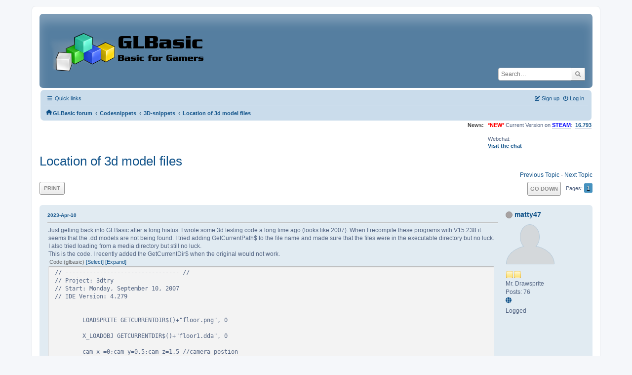

--- FILE ---
content_type: text/html; charset=UTF-8
request_url: https://www.glbasic.com/forum/index.php?PHPSESSID=cic21jh8dknl1c3mmg8norn1ub&topic=11585.0
body_size: 6810
content:
<!DOCTYPE html>
<html lang="en-US">
<head>
	<meta charset="UTF-8">
	<link rel="stylesheet" href="https://www.glbasic.com/forum/Themes/ProCurve/css/minified_cb435f884510035237fd49d9094b7847.css?smf214_1692763469">
	<link rel="stylesheet" href="https://use.fontawesome.com/releases/v6.1.2/css/all.css">
	<style>
	img.avatar { max-width: 150px !important; max-height: 150px !important; }
	
	.postarea .bbc_img, .list_posts .bbc_img, .post .inner .bbc_img, form#reported_posts .bbc_img, #preview_body .bbc_img { max-width: min(100%,1920px); }
	
	.postarea .bbc_img, .list_posts .bbc_img, .post .inner .bbc_img, form#reported_posts .bbc_img, #preview_body .bbc_img { max-height: 1080px; }
	
	</style>
	<script>
		var smf_theme_url = "https://www.glbasic.com/forum/Themes/ProCurve";
		var smf_default_theme_url = "https://www.glbasic.com/forum/Themes/default";
		var smf_images_url = "https://www.glbasic.com/forum/Themes/ProCurve/images";
		var smf_smileys_url = "http://www.glbasic.com/forum/Smileys";
		var smf_smiley_sets = "default,glbasic,aaron,akyhne,SoLoSMiLeYS1,fugue,alienine";
		var smf_smiley_sets_default = "glbasic";
		var smf_avatars_url = "https://www.glbasic.com/forum/avatars";
		var smf_scripturl = "https://www.glbasic.com/forum/index.php?PHPSESSID=cic21jh8dknl1c3mmg8norn1ub&amp;";
		var smf_iso_case_folding = false;
		var smf_charset = "UTF-8";
		var smf_session_id = "15e37a53a91685e3d83557c68b4fa635";
		var smf_session_var = "c4cce4a6e238";
		var smf_member_id = 0;
		var ajax_notification_text = 'Loading...';
		var help_popup_heading_text = 'A little lost? Let me explain:';
		var banned_text = 'Sorry Guest, you are banned from using this forum!';
		var smf_txt_expand = 'Expand';
		var smf_txt_shrink = 'Shrink';
		var smf_collapseAlt = 'Hide';
		var smf_expandAlt = 'Show';
		var smf_quote_expand = false;
		var allow_xhjr_credentials = false;
	</script>
	<script src="https://www.glbasic.com/forum/Themes/default/scripts/jquery-3.6.3.min.js"></script>
	<script src="https://www.glbasic.com/forum/Themes/default/scripts/jquery.sceditor.bbcode.min.js?smf214_1692763469"></script>
	<script src="https://www.glbasic.com/forum/Themes/ProCurve/scripts/minified_b3f03d253fad21a368ddee5e423e6bcb.js?smf214_1692763469"></script>
	<script src="https://www.glbasic.com/forum/Themes/ProCurve/scripts/minified_3ca5ef7569af46fd913fbc64ade794e0.js?smf214_1692763469" defer></script>
	<script>
		var smf_smileys_url = 'http://www.glbasic.com/forum/Smileys/glbasic';
		var bbc_quote_from = 'Quote from';
		var bbc_quote = 'Quote';
		var bbc_search_on = 'on';
	var smf_you_sure ='Are you sure you want to do this?';
	</script>
	<title>Location of 3d model files</title>
	<meta name="viewport" content="width=device-width, initial-scale=1">
	<meta property="og:site_name" content="GLBasic forum">
	<meta property="og:title" content="Location of 3d model files">
	<meta property="og:url" content="https://www.glbasic.com/forum/index.php?PHPSESSID=cic21jh8dknl1c3mmg8norn1ub&amp;topic=11585.0">
	<meta property="og:description" content="Location of 3d model files">
	<meta name="description" content="Location of 3d model files">
	<meta name="theme-color" content="#557EA0">
	<link rel="canonical" href="https://www.glbasic.com/forum/index.php?topic=11585.0">
	<link rel="help" href="https://www.glbasic.com/forum/index.php?PHPSESSID=cic21jh8dknl1c3mmg8norn1ub&amp;action=help">
	<link rel="contents" href="https://www.glbasic.com/forum/index.php?PHPSESSID=cic21jh8dknl1c3mmg8norn1ub&amp;">
	<link rel="search" href="https://www.glbasic.com/forum/index.php?PHPSESSID=cic21jh8dknl1c3mmg8norn1ub&amp;action=search">
	<link rel="alternate" type="application/rss+xml" title="GLBasic forum - RSS" href="https://www.glbasic.com/forum/index.php?PHPSESSID=cic21jh8dknl1c3mmg8norn1ub&amp;action=.xml;type=rss2;board=29">
	<link rel="alternate" type="application/atom+xml" title="GLBasic forum - Atom" href="https://www.glbasic.com/forum/index.php?PHPSESSID=cic21jh8dknl1c3mmg8norn1ub&amp;action=.xml;type=atom;board=29">
	<link rel="index" href="https://www.glbasic.com/forum/index.php?PHPSESSID=cic21jh8dknl1c3mmg8norn1ub&amp;board=29.0"><style>.vv_special { display:none; }</style>
</head>
<body id="chrome" class="action_messageindex board_29">
<div id="footerfix">
	<div id="wrapper">
	    <div id="header">
			<h1 class="forumtitle">
				<a class="top" href="https://www.glbasic.com/forum/index.php?PHPSESSID=cic21jh8dknl1c3mmg8norn1ub&amp;"><img src="https://www.glbasic.com/forum/GLBasic.png" alt="GLBasic forum" title="GLBasic forum"></a>
			</h1>
			<form id="search_form" class="floatright" action="https://www.glbasic.com/forum/index.php?PHPSESSID=cic21jh8dknl1c3mmg8norn1ub&amp;action=search2" method="post" accept-charset="UTF-8">
				<input type="search" name="search" value="" placeholder="Search…">&nbsp;
				<input type="hidden" name="sd_topic" value="11585">
				<button type="submit" name="search2" class="button no-border-radius" value="search"><i class="fa-solid fa-magnifying-glass"></i></button>
				<input type="hidden" name="advanced" value="0">
			</form>
	    </div>
		<div id="upper_section">
			<div id="inner_section">
               <div id="inner_wrap"1>
				  <div class="navbox">
				  	<div class="row">
                    <div class="column">
					<div class="user">
<ul id="quick_menu">
	<li><i class="fa-solid fa-bars"></i>	Quick links
		<ul>
			<li><a href="https://www.glbasic.com/forum/index.php?PHPSESSID=cic21jh8dknl1c3mmg8norn1ub&amp;action=recent" title="View the most recent posts on the forum.">Recent posts</a></li>
		</ul>
	</li>
</ul>
				<a class="mobile_user_menu">
					<span class="menu_icon"></span>
					<span class="text_menu">Main Menu</span>
				</a>
				<div id="main_menu">
					<div id="mobile_user_menu" class="popup_container">
						<div class="popup_window description">
							<div class="popup_heading">Main Menu
								<a href="javascript:void(0);" class="main_icons hide_popup"></a>
							</div>
							
					<ul class="dropmenu menu_nav">
						<li class="button_home">
							<a class="active" href="https://www.glbasic.com/forum/index.php?PHPSESSID=cic21jh8dknl1c3mmg8norn1ub&amp;">
								<span class="main_icons home"></span><span class="textmenu">Home</span>
							</a>
						</li>
						<li class="button_search">
							<a href="https://www.glbasic.com/forum/index.php?PHPSESSID=cic21jh8dknl1c3mmg8norn1ub&amp;action=search">
								<span class="main_icons search"></span><span class="textmenu">Search</span>
							</a>
						</li>
					</ul><!-- .menu_nav -->
						</div>
					</div>
				</div>
	</div></div>
		            <div class="column">
			<ul class="user_panel" id="top_info">
				<li class="button_login">
					<a href="https://www.glbasic.com/forum/index.php?PHPSESSID=cic21jh8dknl1c3mmg8norn1ub&amp;action=login" class="open" onclick="return reqOverlayDiv(this.href, 'Log in', 'login');">
						<i class="fa-solid fa-power-off"></i>
						<span class="textmenu">Log in</span>
					</a>
				</li>
				<li class="button_signup">
					<a href="https://www.glbasic.com/forum/index.php?PHPSESSID=cic21jh8dknl1c3mmg8norn1ub&amp;action=signup" class="open">
						<i class="fa-solid fa-pen-to-square"></i>
						<span class="textmenu">Sign up</span>
					</a>
				</li>
			</ul>
				  </div>
				</div>								
					<hr class="clear">
				<div class="navigate_section">
					<ul><li class="first"><a href="https://www.glbasic.com/forum/index.php?PHPSESSID=cic21jh8dknl1c3mmg8norn1ub&amp;"><i class="fa-solid fa-house"></i></a></li>
						<li>
							<a href="https://www.glbasic.com/forum/index.php?PHPSESSID=cic21jh8dknl1c3mmg8norn1ub&amp;"><span>GLBasic forum</span></a>
						</li>
						<li>
							<span class="dividers"> &#8249; </span>
							<a href="https://www.glbasic.com/forum/index.php?PHPSESSID=cic21jh8dknl1c3mmg8norn1ub&amp;#c5"><span>Codesnippets</span></a>
						</li>
						<li>
							<span class="dividers"> &#8249; </span>
							<a href="https://www.glbasic.com/forum/index.php?PHPSESSID=cic21jh8dknl1c3mmg8norn1ub&amp;board=29.0"><span>3D-snippets</span></a>
						</li>
						<li class="last">
							<span class="dividers"> &#8249; </span>
							<a href="https://www.glbasic.com/forum/index.php?PHPSESSID=cic21jh8dknl1c3mmg8norn1ub&amp;topic=11585.0"><span>Location of 3d model files</span></a>
						</li>
					</ul>
				</div><!-- .navigate_section -->        
	             </div>
	          </div> <div class="time_news_section"> 
					<div class="newsblock">
						<h2>News: </h2>
						<p><span style="color: red;" class="bbc_color"><b>*NEW*</b></span> Current Version on <a href="https://store.steampowered.com/app/819510/GLBasic_SDK/" class="bbc_link" target="_blank" rel="noopener"><span style="color: blue;" class="bbc_color"><b>STEAM</b></span></a>:&nbsp; <b><a href="http://www.glbasic.com/main.php?site=download" class="bbc_link" target="_blank" rel="noopener">16.793</a></b><br><br>Webchat:<br><b><a href="http://webchat.freenode.net/?channels=glbasic" class="bbc_link" target="_blank" rel="noopener">Visit the chat</a></b></p>
					</div>
	<br><br>
			</div>
			</div><!-- #inner_section -->
		</div><!-- #upper_section -->
		<div id="content_section">
			<div id="main_content_section">

			<h2 class="display_title">
				<span id="top_subject">Location of 3d model files</span>
			</h2>
			<span class="nextlinks floatright"><a href="https://www.glbasic.com/forum/index.php?PHPSESSID=cic21jh8dknl1c3mmg8norn1ub&amp;topic=11585.0;prev_next=prev#new">Previous topic</a> - <a href="https://www.glbasic.com/forum/index.php?PHPSESSID=cic21jh8dknl1c3mmg8norn1ub&amp;topic=11585.0;prev_next=next#new">Next topic</a></span>
		<!-- #display_head -->
		
		<div class="pagesection top">
			
		<div class="buttonlist floatleft">
			
				<a class="button button_strip_print" href="https://www.glbasic.com/forum/index.php?PHPSESSID=cic21jh8dknl1c3mmg8norn1ub&amp;action=printpage;topic=11585.0"  rel="nofollow">Print</a>
		</div>
			 
			<div class="pagelinks floatright">
				<a href="#bot" class="button">Go Down</a>
				<span class="pages">Pages</span><span class="current_page">1</span> 
			</div>
		<div class="mobile_buttons floatright">
			<a class="button mobile_act">User actions</a>
			
		</div>
		</div>
		<div id="forumposts">
			<form action="https://www.glbasic.com/forum/index.php?PHPSESSID=cic21jh8dknl1c3mmg8norn1ub&amp;action=quickmod2;topic=11585.0" method="post" accept-charset="UTF-8" name="quickModForm" id="quickModForm" onsubmit="return oQuickModify.bInEditMode ? oQuickModify.modifySave('15e37a53a91685e3d83557c68b4fa635', 'c4cce4a6e238') : false">
				<div class="windowbg" id="msg102362">
					
					<div class="post_wrapper">
						<div class="poster">
							<h4>
								<span class="off" title="Offline"></span>
								<a href="https://www.glbasic.com/forum/index.php?PHPSESSID=cic21jh8dknl1c3mmg8norn1ub&amp;action=profile;u=362" title="View the profile of matty47">matty47</a>
							</h4>
							<ul class="user_info">
								<li class="avatar">
									<a href="https://www.glbasic.com/forum/index.php?PHPSESSID=cic21jh8dknl1c3mmg8norn1ub&amp;action=profile;u=362"><img class="avatar" src="https://www.glbasic.com/forum/avatars/default.png" alt=""></a>
								</li>
								<li class="icons"><img src="https://www.glbasic.com/forum/Themes/ProCurve/images/membericons/icon.png" alt="*"><img src="https://www.glbasic.com/forum/Themes/ProCurve/images/membericons/icon.png" alt="*"></li>
								<li class="postgroup">Mr. Drawsprite</li>
								<li class="postcount">Posts: 76</li>
								<li class="profile">
									<ol class="profile_icons">
										<li><a href="http://members.optusnet.com.au/~ingle.m" title="Matt and Marg&#39;s Homesite" target="_blank" rel="noopener"><span class="main_icons www centericon" title="Matt and Marg&#39;s Homesite"></span></a></li>
									</ol>
								</li><!-- .profile -->
								<li class="poster_ip">Logged</li>
							</ul>
						</div><!-- .poster -->
						<div class="postarea">
							<div class="keyinfo">
								<div id="subject_102362" class="subject_title subject_hidden">
									<a href="https://www.glbasic.com/forum/index.php?PHPSESSID=cic21jh8dknl1c3mmg8norn1ub&amp;msg=102362" rel="nofollow">Location of 3d model files</a>
								</div>
								
								<div class="postinfo">
									<span class="messageicon"  style="position: absolute; z-index: -1;">
										<img src="https://www.glbasic.com/forum/Themes/ProCurve/images/post/xx.png" alt="">
									</span>
									<a href="https://www.glbasic.com/forum/index.php?PHPSESSID=cic21jh8dknl1c3mmg8norn1ub&amp;msg=102362" rel="nofollow" title="Location of 3d model files" class="smalltext">2023-Apr-10</a>
									<span class="spacer"></span>
									<span class="smalltext modified floatright" id="modified_102362">
									</span>
								</div>
								<div id="msg_102362_quick_mod"></div>
							</div><!-- .keyinfo -->
							<div class="post">
								<div class="inner" data-msgid="102362" id="msg_102362">
									Just getting back into GLBasic after a long hiatus. I wrote some 3d testing code a long time ago (looks like 2007). When I recompile these programs with V15.238 it seems that the .dd models are not being found. I tried adding GetCurrentPath$ to the file name and made sure that the files were in the executable directory but no luck. I also tried loading from a media directory but still no luck.<br />This is the code. I recently added the GetCurrentDir$ when the original would not work.<br /><div class="codeheader"><span class="code floatleft">Code</span> (glbasic) <a class="codeoperation smf_select_text">Select</a> <a class="codeoperation smf_expand_code hidden" data-shrink-txt="Shrink" data-expand-txt="Expand">Expand</a></div><code class="bbc_code">// --------------------------------- //<br />// Project: 3dtry<br />// Start: Monday, September 10, 2007<br />// IDE Version: 4.279<br /><br /><br /><span style="white-space: pre;">	</span>LOADSPRITE GETCURRENTDIR$()+&quot;floor.png&quot;, 0<br /><br /><span style="white-space: pre;">	</span>X_LOADOBJ GETCURRENTDIR$()+&quot;floor1.dda&quot;, 0<br /><br /><span style="white-space: pre;">	</span>cam_x =0;cam_y=0.5;cam_z=1.5 //camera postion<br /><span style="white-space: pre;">	</span>cam_dir=0&nbsp; //camera direction<br /><span style="white-space: pre;">	</span>player_x=0;player_y=0;player_z=0<br /><span style="white-space: pre;">	</span>sz=2<span style="white-space: pre;">	</span>//camera step size<br /><span style="white-space: pre;">	</span>WHILE TRUE<br /><span style="white-space: pre;">	</span>dtime=GETTIMER()<br /><span style="white-space: pre;">	</span>//IF INKEY$=&quot;Q&quot; THEN END<br /><br /><span style="white-space: pre;">	</span>X_MAKE3D 0.1,500,60<br /><span style="white-space: pre;">	</span>//X_CULLMODE 0<br /><span style="white-space: pre;">	</span>X_CAMERA cam_x,cam_y,cam_z,cam_x+COS(cam_dir)*sz,cam_y,cam_z+SIN(cam_dir)*sz<br /><span style="white-space: pre;">	</span>X_AMBIENT_LT 0, RGB(200,200,200)<br /><span style="white-space: pre;">	</span>X_SPOT_LT 0,RGB(255,255,255),0,40,0,0,-1,0,100<br /><span style="white-space: pre;">	</span>X_MOVEMENT player_x,player_y,Player_z<br /><span style="white-space: pre;">	</span>//X_SCALING 2,0.25,2<br /><span style="white-space: pre;">	</span>X_SETTEXTURE 0,-1<br /><span style="white-space: pre;">	</span>X_DRAWOBJ 0,0<br /><span style="white-space: pre;">	</span>X_DRAWAXES 0,0,0<br /><span style="white-space: pre;">	</span>X_DOT 2,0,0,10,RGB(255,0,0)<br /><span style="white-space: pre;">	</span>X_DOT 0,0,2,10,RGB(0,0,255)<br /><span style="white-space: pre;">	</span>MoveCam()<br /><span style="white-space: pre;">	</span>//X_3rd_Person(Player_x,Player_y,Player_z,10,1)<br /><span style="white-space: pre;">	</span>//player_x=player_x-0.05<br /><span style="white-space: pre;">	</span>X_MAKE2D<br /><span style="white-space: pre;">	</span>//show the frames per second<br /><span style="white-space: pre;">	</span>fps=((1000/dtime)+fps)/2<br /><span style="white-space: pre;">	</span>delay=delay+dtime<br /><span style="white-space: pre;">	</span>IF delay&gt;1000<br /><span style="white-space: pre;">	</span><span style="white-space: pre;">	</span>delay=0<br /><span style="white-space: pre;">	</span><span style="white-space: pre;">	</span>showFPS=fps<br /><span style="white-space: pre;">	</span>ENDIF<br /><span style="white-space: pre;">	</span>PRINT &quot;FPS: &quot;+INTEGER(showFPS)+&quot;&nbsp; CamY= &quot;+height,0,0<br /><span style="white-space: pre;">	</span>SHOWSCREEN<br /><span style="white-space: pre;">	</span>WEND<br /><br /><br /><br /><br /><br /><br /><br />FUNCTION&nbsp; X_3rd_Person: Player_x, Player_y, Player_z, Max_Cam_dist, Min_Cam_Dist<br />&nbsp; &nbsp;IF ein_durchlauf = FALSE<br />&nbsp; &nbsp; &nbsp; Distance = Max_Cam_dist<br />&nbsp; &nbsp; &nbsp; my = 45<br />&nbsp; &nbsp; &nbsp; ein_durchlauf = TRUE<br />&nbsp; &nbsp;ENDIF<br /><br /><br />&nbsp; &nbsp;X_CAMERA cam_x+Player_x, cam_y+Player_y, cam_z+Player_z,&nbsp; &nbsp; Player_x, Player_y, Player_z<br /><br /><br /><br />&nbsp; &nbsp;INC Distance,MOUSEAXIS(2)*5<br />&nbsp; &nbsp;IF Distance &lt; Min_Cam_Dist THEN Distance = Min_Cam_Dist<br />&nbsp; &nbsp;IF Distance &gt; Max_Cam_dist THEN Distance = Max_Cam_dist<br /><br />&nbsp; &nbsp;mx = mx + MOUSEAXIS(0)/20<br />&nbsp; &nbsp;my = my + MOUSEAXIS(1)/20<br /><br />&nbsp; &nbsp;IF my &lt; -40 THEN my = -40<br />&nbsp; &nbsp;IF my &gt; 80 THEN my = 80<br /><br />&nbsp; &nbsp;cam_x = Distance * COS(mx)<br />&nbsp; &nbsp;cam_z = Distance * SIN(mx)<br />&nbsp; &nbsp;cam_y = Distance * SIN(my)<br />ENDFUNCTION<br /><br /><br />FUNCTION MoveCam:<br />mx=MOUSEAXIS(0)*dtime/5<br />my=0<br /><br />IF KEY(200) THEN my=0.06*dtime<br />IF KEY(208) THEN my=-0.06*dtime<br />cam_x=cam_x + my*COS(cam_dir)*sz*dtime/500<br />cam_z=cam_z + my*SIN(cam_dir)*sz*dtime/500<br /><br />height=X_COLLISIONRAY(0,0,cam_x,cam_y,cam_z,0,-1,0)<br />cam_y=cam_y+0.5-height<br />cam_dir=cam_dir+mx*dtime/600<br />ENDFUNCTION<br /></code> <br />Any ideas? It would have been great if the X_LoadObj returned something that indicated success or not. The help file does not indicate any return value.<br />Thanks for any pointers.
								</div>
							</div><!-- .post -->
							<div class="under_message">
							</div><!-- .under_message -->
						</div><!-- .postarea -->
						<div class="moderatorbar">
						</div><!-- .moderatorbar -->
					</div><!-- .post_wrapper -->
				</div><!-- $message[css_class] -->
				<hr class="post_separator">
				<div class="windowbg" id="msg102366">
					
					
					<div class="post_wrapper">
						<div class="poster">
							<h4>
								<span class="off" title="Offline"></span>
								<a href="https://www.glbasic.com/forum/index.php?PHPSESSID=cic21jh8dknl1c3mmg8norn1ub&amp;action=profile;u=1820" title="View the profile of Qedo">Qedo</a>
							</h4>
							<ul class="user_info">
								<li class="avatar">
									<a href="https://www.glbasic.com/forum/index.php?PHPSESSID=cic21jh8dknl1c3mmg8norn1ub&amp;action=profile;u=1820"><img class="avatar" src="https://www.glbasic.com/forum/avatars/avatar_1820_1494009021.png" alt=""></a>
								</li>
								<li class="icons"><img src="https://www.glbasic.com/forum/Themes/ProCurve/images/membericons/icon.png" alt="*"><img src="https://www.glbasic.com/forum/Themes/ProCurve/images/membericons/icon.png" alt="*"><img src="https://www.glbasic.com/forum/Themes/ProCurve/images/membericons/icon.png" alt="*"><img src="https://www.glbasic.com/forum/Themes/ProCurve/images/membericons/icon.png" alt="*"></li>
								<li class="postgroup">Dr. Type</li>
								<li class="postcount">Posts: 425</li>
								<li class="blurb">to program what I have do how should programming?</li>
								<li class="profile">
									<ol class="profile_icons">
									</ol>
								</li><!-- .profile -->
								<li class="poster_ip">Logged</li>
							</ul>
						</div><!-- .poster -->
						<div class="postarea">
							<div class="keyinfo">
								<div id="subject_102366" class="subject_title subject_hidden">
									<a href="https://www.glbasic.com/forum/index.php?PHPSESSID=cic21jh8dknl1c3mmg8norn1ub&amp;msg=102366" rel="nofollow">Re: Location of 3d model files</a>
								</div>
								<span class="page_number floatright">#1</span>
								<div class="postinfo">
									<span class="messageicon"  style="position: absolute; z-index: -1;">
										<img src="https://www.glbasic.com/forum/Themes/ProCurve/images/post/xx.png" alt="">
									</span>
									<a href="https://www.glbasic.com/forum/index.php?PHPSESSID=cic21jh8dknl1c3mmg8norn1ub&amp;msg=102366" rel="nofollow" title="Reply #1 - Re: Location of 3d model files" class="smalltext">2023-Apr-11</a>
									<span class="spacer"></span>
									<span class="smalltext modified floatright" id="modified_102366">
									</span>
								</div>
								<div id="msg_102366_quick_mod"></div>
							</div><!-- .keyinfo -->
							<div class="post">
								<div class="inner" data-msgid="102366" id="msg_102366">
									I&#039;m not a big 3d expert but probably the object is behind the camera<br />try <br />cam_z=-1.5
								</div>
							</div><!-- .post -->
							<div class="under_message">
							</div><!-- .under_message -->
						</div><!-- .postarea -->
						<div class="moderatorbar">
						</div><!-- .moderatorbar -->
					</div><!-- .post_wrapper -->
				</div><!-- $message[css_class] -->
				<hr class="post_separator">
			</form>
		</div><!-- #forumposts -->
		<div class="pagesection">
			
		<div class="buttonlist floatleft">
			
				<a class="button button_strip_print" href="https://www.glbasic.com/forum/index.php?PHPSESSID=cic21jh8dknl1c3mmg8norn1ub&amp;action=printpage;topic=11585.0"  rel="nofollow">Print</a>
		</div>
			 
			<div class="pagelinks floatright">
				<a href="#main_content_section" class="button" id="bot">Go Up</a>
				<span class="pages">Pages</span><span class="current_page">1</span> 
			</div>
		<div class="mobile_buttons floatleft">
			<a class="button mobile_act">User actions</a>
			
		</div>
		</div>
		<div id="moderationbuttons">
			
		</div>
		<div id="display_jump_to"></div>
		<div id="mobile_action" class="popup_container">
			<div class="popup_window description">
				<div class="popup_heading">
					User actions
					<a href="javascript:void(0);" class="main_icons hide_popup"></a>
				</div>
				
		<div class="buttonlist">
			
				<a class="button button_strip_print" href="https://www.glbasic.com/forum/index.php?PHPSESSID=cic21jh8dknl1c3mmg8norn1ub&amp;action=printpage;topic=11585.0"  rel="nofollow">Print</a>
		</div>
			</div>
		</div>
		<script>
			if ('XMLHttpRequest' in window)
			{
				var oQuickModify = new QuickModify({
					sScriptUrl: smf_scripturl,
					sClassName: 'quick_edit',
					bShowModify: true,
					iTopicId: 11585,
					sTemplateBodyEdit: '\n\t\t\t\t\t\t<div id="quick_edit_body_container">\n\t\t\t\t\t\t\t<div id="error_box" class="error"><' + '/div>\n\t\t\t\t\t\t\t<textarea class="editor" name="message" rows="12" tabindex="1">%body%<' + '/textarea><br>\n\t\t\t\t\t\t\t<input type="hidden" name="c4cce4a6e238" value="15e37a53a91685e3d83557c68b4fa635">\n\t\t\t\t\t\t\t<input type="hidden" name="topic" value="11585">\n\t\t\t\t\t\t\t<input type="hidden" name="msg" value="%msg_id%">\n\t\t\t\t\t\t\t<div class="righttext quickModifyMargin">\n\t\t\t\t\t\t\t\t<input type="submit" name="post" value="Save" tabindex="2" onclick="return oQuickModify.modifySave(\'15e37a53a91685e3d83557c68b4fa635\', \'c4cce4a6e238\');" accesskey="s" class="button"> <input type="submit" name="cancel" value="Cancel" tabindex="3" onclick="return oQuickModify.modifyCancel();" class="button">\n\t\t\t\t\t\t\t<' + '/div>\n\t\t\t\t\t\t<' + '/div>',
					sTemplateSubjectEdit: '<input type="text" name="subject" value="%subject%" size="80" maxlength="80" tabindex="4">',
					sTemplateBodyNormal: '%body%',
					sTemplateSubjectNormal: '<a hr'+'ef="' + smf_scripturl + '?topic=11585.msg%msg_id%#msg%msg_id%" rel="nofollow">%subject%<' + '/a>',
					sTemplateTopSubject: '%subject%',
					sTemplateReasonEdit: 'Reason for editing: <input type="text" name="modify_reason" value="%modify_reason%" size="80" maxlength="80" tabindex="5" class="quickModifyMargin">',
					sTemplateReasonNormal: '%modify_text',
					sErrorBorderStyle: '1px solid red'
				});

				aJumpTo[aJumpTo.length] = new JumpTo({
					sContainerId: "display_jump_to",
					sJumpToTemplate: "<label class=\"smalltext jump_to\" for=\"%select_id%\">Jump to<" + "/label> %dropdown_list%",
					iCurBoardId: 29,
					iCurBoardChildLevel: 0,
					sCurBoardName: "3D-snippets",
					sBoardChildLevelIndicator: "==",
					sBoardPrefix: "=> ",
					sCatSeparator: "-----------------------------",
					sCatPrefix: "",
					sGoButtonLabel: "Go"
				});

				aIconLists[aIconLists.length] = new IconList({
					sBackReference: "aIconLists[" + aIconLists.length + "]",
					sIconIdPrefix: "msg_icon_",
					sScriptUrl: smf_scripturl,
					bShowModify: true,
					iBoardId: 29,
					iTopicId: 11585,
					sSessionId: smf_session_id,
					sSessionVar: smf_session_var,
					sLabelIconList: "Message icon",
					sBoxBackground: "transparent",
					sBoxBackgroundHover: "#ffffff",
					iBoxBorderWidthHover: 1,
					sBoxBorderColorHover: "#adadad" ,
					sContainerBackground: "#ffffff",
					sContainerBorder: "1px solid #adadad",
					sItemBorder: "1px solid #ffffff",
					sItemBorderHover: "1px dotted gray",
					sItemBackground: "transparent",
					sItemBackgroundHover: "#e0e0f0"
				});
			}
		</script>
			<script>
				var verificationpostHandle = new smfCaptcha("https://www.glbasic.com/forum/index.php?PHPSESSID=cic21jh8dknl1c3mmg8norn1ub&amp;action=verificationcode;vid=post;rand=9c301f4e99418b1c13721bfa17f39845", "post", 1);
			</script>
			</div><!-- #main_content_section -->
		</div><!-- #content_section --> 
	<div id="footer">
		<div class="inner_wrap">
		<ul>
			<li class="floatright"><a href="https://www.glbasic.com/forum/index.php?PHPSESSID=cic21jh8dknl1c3mmg8norn1ub&amp;action=help">Help</a> | <a href="https://www.glbasic.com/forum/index.php?PHPSESSID=cic21jh8dknl1c3mmg8norn1ub&amp;action=agreement">Terms and Rules</a> | <a href="#header">Go Up &#9650;</a></li>
			<li><a href="https://www.glbasic.com/forum/index.php?PHPSESSID=cic21jh8dknl1c3mmg8norn1ub&amp;">"></a></li>
		</ul>
		</div>
	</div><!-- #footer -->
		  <div class="copyright"><a href="https://www.glbasic.com/forum/index.php?PHPSESSID=cic21jh8dknl1c3mmg8norn1ub&amp;action=credits" title="License" target="_blank" rel="noopener">SMF 2.1.4 &copy; 2023</a>, <a href="https://www.simplemachines.org" title="Simple Machines" target="_blank" rel="noopener">Simple Machines</a> <br>
		  <a href="https://www.simplemachines.org/community/index.php?action=profile;u=218416">ProCurve Theme Made By : TwitchisMental</a> </div>
	</div><!-- #wrapper -->
</div><!-- #footerfix -->
<script>
window.addEventListener("DOMContentLoaded", function() {
	function triggerCron()
	{
		$.get('https://www.glbasic.com/forum' + "/cron.php?ts=1768760895");
	}
	window.setTimeout(triggerCron, 1);
		$.sceditor.locale["en"] = {
			"Width (optional):": "Width (optional):",
			"Height (optional):": "Height (optional):",
			"Insert": "Insert",
			"Description (optional):": "Description (optional)",
			"Rows:": "Rows:",
			"Cols:": "Cols:",
			"URL:": "URL:",
			"E-mail:": "E-mail:",
			"Video URL:": "Video URL:",
			"More": "More",
			"Close": "Close",
			dateFormat: "month/day/year"
		};
});
</script>
</body>
</html>